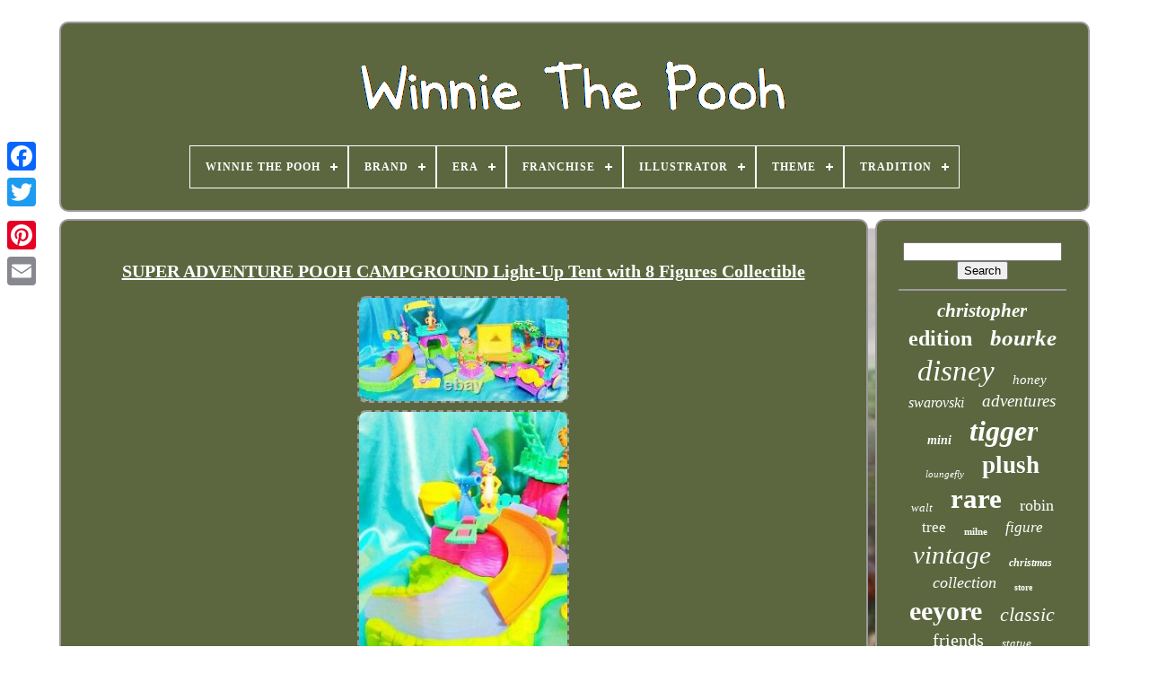

--- FILE ---
content_type: text/html; charset=UTF-8
request_url: https://winniethepoohonline.com/en/super-adventure-pooh-campground-light-up-tent-with-8-figures-collectible.php
body_size: 4746
content:

<!DOCTYPE   HTML>  	

 
 <HTML>
 	


 	 <HEAD>	     

	
  <TITLE>  Super Adventure Pooh Campground Light-up Tent With 8 Figures Collectible  	
</TITLE>



	
<LINK  TYPE='image/png'	HREF='https://winniethepoohonline.com/favicon.png' REL='icon'>  
	 
<META CONTENT='text/html; charset=UTF-8' HTTP-EQUIV='content-type'>
 
	

  <META   CONTENT='width=device-width, initial-scale=1' NAME='viewport'>
   
	
	
<LINK TYPE='text/css'  REL='stylesheet' HREF='https://winniethepoohonline.com/qyxa.css'>
	
	 	  
<!--\\\\\\\\\\\\\\\\\\\\\\\\\\\\\\\\\

   LINK

\\\\\\\\\\\\\\\\\\\\\\\\\\\\\\\\\-->
<LINK	REL='stylesheet'   HREF='https://winniethepoohonline.com/hezib.css'  TYPE='text/css'>	 	 

	  	<SCRIPT TYPE='text/javascript'   SRC='https://code.jquery.com/jquery-latest.min.js'>	
</SCRIPT>
	 <SCRIPT	SRC='https://winniethepoohonline.com/cocivinaze.js'  TYPE='text/javascript'>   </SCRIPT> 	 

	  <SCRIPT SRC='https://winniethepoohonline.com/wyxateg.js' TYPE='text/javascript'>


  </SCRIPT>

 
	
  <SCRIPT SRC='https://winniethepoohonline.com/kalozogor.js'	ASYNC TYPE='text/javascript'>
	</SCRIPT> 	
 
	  <SCRIPT  TYPE='text/javascript' ASYNC SRC='https://winniethepoohonline.com/wyzyq.js'></SCRIPT> 

	 
	
	 


<SCRIPT	TYPE='text/javascript'>
	  var a2a_config = a2a_config || {};a2a_config.no_3p = 1; 
  
</SCRIPT>
 


	



	
	

<!--\\\\\\\\\\\\\\\\\\\\\\\\\\\\\\\\\

   SCRIPT

\\\\\\\\\\\\\\\\\\\\\\\\\\\\\\\\\-->
<SCRIPT  TYPE='text/javascript'>	
 
	window.onload = function ()
	{
		fenecaxyz('copolyqav', 'Search', 'https://winniethepoohonline.com/en/bonyka.php');
		lyxexyz("vewamowe.php","kpc", "Super Adventure Pooh Campground Light-up Tent With 8 Figures Collectible");
		
		
	}
	 </SCRIPT> 	 

 
 </HEAD>  	 
	
  	

  <BODY   DATA-ID='334199325365'>  



	  <DIV  STYLE='left:0px; top:150px;'  CLASS='a2a_kit a2a_kit_size_32 a2a_floating_style a2a_vertical_style'>


		 <A	CLASS='a2a_button_facebook'>  </A> 	
		
		
 
<A CLASS='a2a_button_twitter'> 
    </A> 
 
		
 

<A CLASS='a2a_button_google_plus'> 
	  </A>   		 	
		  	
<!--\\\\\\\\\\\\\\\\\\\\\\\\\\\\\\\\\-->
<A CLASS='a2a_button_pinterest'>
   </A>
	 
		
	 <A   CLASS='a2a_button_email'>
  
  </A>  

	  </DIV>
 



		 	<DIV	ID='lagasulyg'>
   	 
		
  

 <DIV   ID='casovazime'>		 	   
			 <A HREF='https://winniethepoohonline.com/en/'>
	
   <IMG	ALT='Winnie The Pooh' SRC='https://winniethepoohonline.com/en/winnie-the-pooh.gif'>   
	</A>	

			
<div id='binogoqac' class='align-center'>
<ul>
<li class='has-sub'><a href='https://winniethepoohonline.com/en/'><span>Winnie The Pooh</span></a>
<ul>
	<li><a href='https://winniethepoohonline.com/en/all-items-winnie-the-pooh.php'><span>All items</span></a></li>
	<li><a href='https://winniethepoohonline.com/en/newest-items-winnie-the-pooh.php'><span>Newest items</span></a></li>
	<li><a href='https://winniethepoohonline.com/en/popular-items-winnie-the-pooh.php'><span>Popular items</span></a></li>
	<li><a href='https://winniethepoohonline.com/en/newest-videos-winnie-the-pooh.php'><span>Newest videos</span></a></li>
</ul>
</li>

<li class='has-sub'><a href='https://winniethepoohonline.com/en/brand/'><span>Brand</span></a>
<ul>
	<li><a href='https://winniethepoohonline.com/en/brand/bradford-exchange.php'><span>Bradford Exchange (24)</span></a></li>
	<li><a href='https://winniethepoohonline.com/en/brand/charpente.php'><span>Charpente (44)</span></a></li>
	<li><a href='https://winniethepoohonline.com/en/brand/danbury-mint.php'><span>Danbury Mint (36)</span></a></li>
	<li><a href='https://winniethepoohonline.com/en/brand/disney.php'><span>Disney (1567)</span></a></li>
	<li><a href='https://winniethepoohonline.com/en/brand/disney-store.php'><span>Disney Store (38)</span></a></li>
	<li><a href='https://winniethepoohonline.com/en/brand/dooney-bourke.php'><span>Dooney & Bourke (297)</span></a></li>
	<li><a href='https://winniethepoohonline.com/en/brand/dooney-and-bourke.php'><span>Dooney And Bourke (47)</span></a></li>
	<li><a href='https://winniethepoohonline.com/en/brand/enesco.php'><span>Enesco (29)</span></a></li>
	<li><a href='https://winniethepoohonline.com/en/brand/funko.php'><span>Funko (165)</span></a></li>
	<li><a href='https://winniethepoohonline.com/en/brand/gund.php'><span>Gund (24)</span></a></li>
	<li><a href='https://winniethepoohonline.com/en/brand/hot-toys.php'><span>Hot Toys (37)</span></a></li>
	<li><a href='https://winniethepoohonline.com/en/brand/jim-shore.php'><span>Jim Shore (36)</span></a></li>
	<li><a href='https://winniethepoohonline.com/en/brand/lego.php'><span>Lego (51)</span></a></li>
	<li><a href='https://winniethepoohonline.com/en/brand/lenox.php'><span>Lenox (129)</span></a></li>
	<li><a href='https://winniethepoohonline.com/en/brand/loungefly.php'><span>Loungefly (194)</span></a></li>
	<li><a href='https://winniethepoohonline.com/en/brand/mattel.php'><span>Mattel (39)</span></a></li>
	<li><a href='https://winniethepoohonline.com/en/brand/r-john-wright.php'><span>R. John Wright (48)</span></a></li>
	<li><a href='https://winniethepoohonline.com/en/brand/ron-lee.php'><span>Ron Lee (34)</span></a></li>
	<li><a href='https://winniethepoohonline.com/en/brand/steiff.php'><span>Steiff (84)</span></a></li>
	<li><a href='https://winniethepoohonline.com/en/brand/swarovski.php'><span>Swarovski (61)</span></a></li>
	<li><a href='https://winniethepoohonline.com/en/newest-items-winnie-the-pooh.php'>Other (2155)</a></li>
</ul>
</li>

<li class='has-sub'><a href='https://winniethepoohonline.com/en/era/'><span>Era</span></a>
<ul>
	<li><a href='https://winniethepoohonline.com/en/era/1960s.php'><span>1960s (4)</span></a></li>
	<li><a href='https://winniethepoohonline.com/en/era/1970-now.php'><span>1970-now (19)</span></a></li>
	<li><a href='https://winniethepoohonline.com/en/era/1980s.php'><span>1980s (4)</span></a></li>
	<li><a href='https://winniethepoohonline.com/en/era/1990s.php'><span>1990s (6)</span></a></li>
	<li><a href='https://winniethepoohonline.com/en/era/2000s.php'><span>2000s (2)</span></a></li>
	<li><a href='https://winniethepoohonline.com/en/era/2002-now.php'><span>2002-now (17)</span></a></li>
	<li><a href='https://winniethepoohonline.com/en/era/undated.php'><span>Undated (3)</span></a></li>
	<li><a href='https://winniethepoohonline.com/en/newest-items-winnie-the-pooh.php'>Other (5084)</a></li>
</ul>
</li>

<li class='has-sub'><a href='https://winniethepoohonline.com/en/franchise/'><span>Franchise</span></a>
<ul>
	<li><a href='https://winniethepoohonline.com/en/franchise/bearbrick.php'><span>Bearbrick (2)</span></a></li>
	<li><a href='https://winniethepoohonline.com/en/franchise/disney.php'><span>Disney (1698)</span></a></li>
	<li><a href='https://winniethepoohonline.com/en/franchise/polly-pocket.php'><span>Polly Pocket (3)</span></a></li>
	<li><a href='https://winniethepoohonline.com/en/franchise/wdcc.php'><span>Wdcc (18)</span></a></li>
	<li><a href='https://winniethepoohonline.com/en/franchise/winnie-the-pooh.php'><span>Winnie The Pooh (48)</span></a></li>
	<li><a href='https://winniethepoohonline.com/en/newest-items-winnie-the-pooh.php'>Other (3370)</a></li>
</ul>
</li>

<li class='has-sub'><a href='https://winniethepoohonline.com/en/illustrator/'><span>Illustrator</span></a>
<ul>
	<li><a href='https://winniethepoohonline.com/en/illustrator/e-h-shepard.php'><span>E H Shepard (9)</span></a></li>
	<li><a href='https://winniethepoohonline.com/en/illustrator/e-h-shepherd.php'><span>E H Shepherd (2)</span></a></li>
	<li><a href='https://winniethepoohonline.com/en/illustrator/e-h-shepard.php'><span>E. H. Shepard (10)</span></a></li>
	<li><a href='https://winniethepoohonline.com/en/illustrator/e-h-shepard.php'><span>E.h. Shepard (2)</span></a></li>
	<li><a href='https://winniethepoohonline.com/en/illustrator/ernest-h-shepard.php'><span>Ernest H. Shepard (45)</span></a></li>
	<li><a href='https://winniethepoohonline.com/en/illustrator/ernest-shepard.php'><span>Ernest Shepard (6)</span></a></li>
	<li><a href='https://winniethepoohonline.com/en/illustrator/studio.php'><span>Studio (11)</span></a></li>
	<li><a href='https://winniethepoohonline.com/en/illustrator/walt-disney.php'><span>Walt Disney (6)</span></a></li>
	<li><a href='https://winniethepoohonline.com/en/newest-items-winnie-the-pooh.php'>Other (5048)</a></li>
</ul>
</li>

<li class='has-sub'><a href='https://winniethepoohonline.com/en/theme/'><span>Theme</span></a>
<ul>
	<li><a href='https://winniethepoohonline.com/en/theme/90s.php'><span>90s (13)</span></a></li>
	<li><a href='https://winniethepoohonline.com/en/theme/animals.php'><span>Animals (7)</span></a></li>
	<li><a href='https://winniethepoohonline.com/en/theme/animation.php'><span>Animation (47)</span></a></li>
	<li><a href='https://winniethepoohonline.com/en/theme/beauty.php'><span>Beauty (20)</span></a></li>
	<li><a href='https://winniethepoohonline.com/en/theme/cartoon.php'><span>Cartoon (20)</span></a></li>
	<li><a href='https://winniethepoohonline.com/en/theme/cartoon-characters.php'><span>Cartoon Characters (4)</span></a></li>
	<li><a href='https://winniethepoohonline.com/en/theme/christmas.php'><span>Christmas (4)</span></a></li>
	<li><a href='https://winniethepoohonline.com/en/theme/classic.php'><span>Classic (8)</span></a></li>
	<li><a href='https://winniethepoohonline.com/en/theme/collectable.php'><span>Collectable (9)</span></a></li>
	<li><a href='https://winniethepoohonline.com/en/theme/collectables.php'><span>Collectables (5)</span></a></li>
	<li><a href='https://winniethepoohonline.com/en/theme/disney.php'><span>Disney (91)</span></a></li>
	<li><a href='https://winniethepoohonline.com/en/theme/display-shelf.php'><span>Display Shelf (5)</span></a></li>
	<li><a href='https://winniethepoohonline.com/en/theme/flower.php'><span>Flower (3)</span></a></li>
	<li><a href='https://winniethepoohonline.com/en/theme/halloween.php'><span>Halloween (6)</span></a></li>
	<li><a href='https://winniethepoohonline.com/en/theme/movie.php'><span>Movie (4)</span></a></li>
	<li><a href='https://winniethepoohonline.com/en/theme/pooh.php'><span>Pooh (4)</span></a></li>
	<li><a href='https://winniethepoohonline.com/en/theme/tigger.php'><span>Tigger (11)</span></a></li>
	<li><a href='https://winniethepoohonline.com/en/theme/tv-movies-music.php'><span>Tv, Movies & Music (12)</span></a></li>
	<li><a href='https://winniethepoohonline.com/en/theme/vintage.php'><span>Vintage (7)</span></a></li>
	<li><a href='https://winniethepoohonline.com/en/theme/winnie-the-pooh.php'><span>Winnie The Pooh (61)</span></a></li>
	<li><a href='https://winniethepoohonline.com/en/newest-items-winnie-the-pooh.php'>Other (4798)</a></li>
</ul>
</li>

<li class='has-sub'><a href='https://winniethepoohonline.com/en/tradition/'><span>Tradition</span></a>
<ul>
	<li><a href='https://winniethepoohonline.com/en/tradition/animation.php'><span>Animation (12)</span></a></li>
	<li><a href='https://winniethepoohonline.com/en/tradition/anime.php'><span>Anime (2)</span></a></li>
	<li><a href='https://winniethepoohonline.com/en/tradition/western-animation.php'><span>Western Animation (6)</span></a></li>
	<li><a href='https://winniethepoohonline.com/en/newest-items-winnie-the-pooh.php'>Other (5119)</a></li>
</ul>
</li>

</ul>
</div>

		</DIV>	

			
<DIV ID='roqyhotu'>    
			
  <DIV  ID='fusifohyg'> 
 

				  <DIV  ID='niwunuhuq'>
	  			  	</DIV>


				<h1 class="[base64]">SUPER ADVENTURE POOH CAMPGROUND Light-Up Tent with 8 Figures Collectible </h1> 


<br/>
		  

 <img class="ig2h4h" src="https://winniethepoohonline.com/en/pics/SUPER-ADVENTURE-POOH-CAMPGROUND-Light-Up-Tent-with-8-Figures-Collectible-01-tdu.jpg" title="SUPER ADVENTURE POOH CAMPGROUND Light-Up Tent with 8 Figures Collectible" alt="SUPER ADVENTURE POOH CAMPGROUND Light-Up Tent with 8 Figures Collectible"/>	
	

 <br/>

<img class="ig2h4h" src="https://winniethepoohonline.com/en/pics/SUPER-ADVENTURE-POOH-CAMPGROUND-Light-Up-Tent-with-8-Figures-Collectible-02-xcmo.jpg" title="SUPER ADVENTURE POOH CAMPGROUND Light-Up Tent with 8 Figures Collectible" alt="SUPER ADVENTURE POOH CAMPGROUND Light-Up Tent with 8 Figures Collectible"/> 	  <br/> <img class="ig2h4h" src="https://winniethepoohonline.com/en/pics/SUPER-ADVENTURE-POOH-CAMPGROUND-Light-Up-Tent-with-8-Figures-Collectible-03-hk.jpg" title="SUPER ADVENTURE POOH CAMPGROUND Light-Up Tent with 8 Figures Collectible" alt="SUPER ADVENTURE POOH CAMPGROUND Light-Up Tent with 8 Figures Collectible"/> 
 <br/> 
	
  <img class="ig2h4h" src="https://winniethepoohonline.com/en/pics/SUPER-ADVENTURE-POOH-CAMPGROUND-Light-Up-Tent-with-8-Figures-Collectible-04-tp.jpg" title="SUPER ADVENTURE POOH CAMPGROUND Light-Up Tent with 8 Figures Collectible" alt="SUPER ADVENTURE POOH CAMPGROUND Light-Up Tent with 8 Figures Collectible"/>
 
<br/>
   <img class="ig2h4h" src="https://winniethepoohonline.com/en/pics/SUPER-ADVENTURE-POOH-CAMPGROUND-Light-Up-Tent-with-8-Figures-Collectible-05-pfns.jpg" title="SUPER ADVENTURE POOH CAMPGROUND Light-Up Tent with 8 Figures Collectible" alt="SUPER ADVENTURE POOH CAMPGROUND Light-Up Tent with 8 Figures Collectible"/> 	 

<br/>
	  

	
<img class="ig2h4h" src="https://winniethepoohonline.com/en/pics/SUPER-ADVENTURE-POOH-CAMPGROUND-Light-Up-Tent-with-8-Figures-Collectible-06-bqn.jpg" title="SUPER ADVENTURE POOH CAMPGROUND Light-Up Tent with 8 Figures Collectible" alt="SUPER ADVENTURE POOH CAMPGROUND Light-Up Tent with 8 Figures Collectible"/>

 <br/>  
<img class="ig2h4h" src="https://winniethepoohonline.com/en/pics/SUPER-ADVENTURE-POOH-CAMPGROUND-Light-Up-Tent-with-8-Figures-Collectible-07-npoz.jpg" title="SUPER ADVENTURE POOH CAMPGROUND Light-Up Tent with 8 Figures Collectible" alt="SUPER ADVENTURE POOH CAMPGROUND Light-Up Tent with 8 Figures Collectible"/>
   <br/><img class="ig2h4h" src="https://winniethepoohonline.com/en/pics/SUPER-ADVENTURE-POOH-CAMPGROUND-Light-Up-Tent-with-8-Figures-Collectible-08-pbk.jpg" title="SUPER ADVENTURE POOH CAMPGROUND Light-Up Tent with 8 Figures Collectible" alt="SUPER ADVENTURE POOH CAMPGROUND Light-Up Tent with 8 Figures Collectible"/>
<br/> 
  	
<img class="ig2h4h" src="https://winniethepoohonline.com/en/pics/SUPER-ADVENTURE-POOH-CAMPGROUND-Light-Up-Tent-with-8-Figures-Collectible-09-eblp.jpg" title="SUPER ADVENTURE POOH CAMPGROUND Light-Up Tent with 8 Figures Collectible" alt="SUPER ADVENTURE POOH CAMPGROUND Light-Up Tent with 8 Figures Collectible"/><br/>


 
<img class="ig2h4h" src="https://winniethepoohonline.com/en/pics/SUPER-ADVENTURE-POOH-CAMPGROUND-Light-Up-Tent-with-8-Figures-Collectible-10-kwf.jpg" title="SUPER ADVENTURE POOH CAMPGROUND Light-Up Tent with 8 Figures Collectible" alt="SUPER ADVENTURE POOH CAMPGROUND Light-Up Tent with 8 Figures Collectible"/>		<br/> 	<img class="ig2h4h" src="https://winniethepoohonline.com/en/pics/SUPER-ADVENTURE-POOH-CAMPGROUND-Light-Up-Tent-with-8-Figures-Collectible-11-lbq.jpg" title="SUPER ADVENTURE POOH CAMPGROUND Light-Up Tent with 8 Figures Collectible" alt="SUPER ADVENTURE POOH CAMPGROUND Light-Up Tent with 8 Figures Collectible"/>  	<br/>
 <img class="ig2h4h" src="https://winniethepoohonline.com/en/pics/SUPER-ADVENTURE-POOH-CAMPGROUND-Light-Up-Tent-with-8-Figures-Collectible-12-lqqt.jpg" title="SUPER ADVENTURE POOH CAMPGROUND Light-Up Tent with 8 Figures Collectible" alt="SUPER ADVENTURE POOH CAMPGROUND Light-Up Tent with 8 Figures Collectible"/>   <br/>  <br/> 	
	 	<img class="ig2h4h" src="https://winniethepoohonline.com/en/cywopaqon.gif" title="SUPER ADVENTURE POOH CAMPGROUND Light-Up Tent with 8 Figures Collectible" alt="SUPER ADVENTURE POOH CAMPGROUND Light-Up Tent with 8 Figures Collectible"/>      		<img class="ig2h4h" src="https://winniethepoohonline.com/en/zuwumaxir.gif" title="SUPER ADVENTURE POOH CAMPGROUND Light-Up Tent with 8 Figures Collectible" alt="SUPER ADVENTURE POOH CAMPGROUND Light-Up Tent with 8 Figures Collectible"/> 
 	  <br/>
SUPER ADVENTURE POOH CAMPGROUND Light-Up Tent w/ 8 Figures Collectible. Neat Camp Ground Pooh Playset. Has a Light-up Tent w/ Cricket Sounds. Some figures have been repainted and may show signs of wear. Playset is not 100% complete, but includes extra figures and items not original to the set. This item is in the category "Collectibles\Disneyana\Contemporary (1968-Now)\Figurines\Winnie the Pooh". The seller is "superfunstuff2021" and is located in this country: US. This item can be shipped to United States.
<ol>
<li>Brand: Disney</li>
<li>Character: POOH</li>
</ol>
<br/>

	<img class="ig2h4h" src="https://winniethepoohonline.com/en/cywopaqon.gif" title="SUPER ADVENTURE POOH CAMPGROUND Light-Up Tent with 8 Figures Collectible" alt="SUPER ADVENTURE POOH CAMPGROUND Light-Up Tent with 8 Figures Collectible"/>      		<img class="ig2h4h" src="https://winniethepoohonline.com/en/zuwumaxir.gif" title="SUPER ADVENTURE POOH CAMPGROUND Light-Up Tent with 8 Figures Collectible" alt="SUPER ADVENTURE POOH CAMPGROUND Light-Up Tent with 8 Figures Collectible"/> 	

 <br/>

	
				
				



<DIV  STYLE='margin:10px auto 0px auto' CLASS='a2a_kit'>

					
    <SCRIPT TYPE='text/javascript'>
 


						jajomewy();
					
 	

</SCRIPT>
		
	 
				
 </DIV>  
				
					  	<DIV   STYLE='margin:10px auto;width:200px;' CLASS='a2a_kit a2a_kit_size_32 a2a_default_style'>

					<A  CLASS='a2a_button_facebook'>
 		 	  
</A> 
 
  
						<A CLASS='a2a_button_twitter'></A>

					  	 
<A CLASS='a2a_button_google_plus'>

</A>
	
						<A	CLASS='a2a_button_pinterest'> </A>

  	
					 
	
<!--\\\\\\\\\\\\\\\\\\\\\\\\\\\\\\\\\-->
<A   CLASS='a2a_button_email'> </A> 
 

						

  	</DIV>
 
					
				
			  </DIV>


 

 
			  
<DIV ID='futivosip'>
 	
	
				
				 		  <DIV ID='copolyqav'>   	
	 
					
 	<HR>
					</DIV>	  

				 	
 <DIV ID='vasyxyz'>   </DIV>
  
				
				  <DIV ID='nufyf'>
	 	
					<a style="font-family:Sonoma;font-size:21px;font-weight:bold;font-style:italic;text-decoration:none" href="https://winniethepoohonline.com/en/t/christopher.php">christopher</a><a style="font-family:Antique Olive;font-size:24px;font-weight:bolder;font-style:normal;text-decoration:none" href="https://winniethepoohonline.com/en/t/edition.php">edition</a><a style="font-family:Charcoal;font-size:25px;font-weight:bold;font-style:oblique;text-decoration:none" href="https://winniethepoohonline.com/en/t/bourke.php">bourke</a><a style="font-family:Monaco;font-size:33px;font-weight:lighter;font-style:italic;text-decoration:none" href="https://winniethepoohonline.com/en/t/disney.php">disney</a><a style="font-family:Albertus Medium;font-size:15px;font-weight:normal;font-style:italic;text-decoration:none" href="https://winniethepoohonline.com/en/t/honey.php">honey</a><a style="font-family:New York;font-size:16px;font-weight:normal;font-style:oblique;text-decoration:none" href="https://winniethepoohonline.com/en/t/swarovski.php">swarovski</a><a style="font-family:Modern;font-size:19px;font-weight:lighter;font-style:oblique;text-decoration:none" href="https://winniethepoohonline.com/en/t/adventures.php">adventures</a><a style="font-family:Arial MT Condensed Light;font-size:14px;font-weight:bold;font-style:oblique;text-decoration:none" href="https://winniethepoohonline.com/en/t/mini.php">mini</a><a style="font-family:Klang MT;font-size:32px;font-weight:bold;font-style:oblique;text-decoration:none" href="https://winniethepoohonline.com/en/t/tigger.php">tigger</a><a style="font-family:Kino MT;font-size:11px;font-weight:normal;font-style:oblique;text-decoration:none" href="https://winniethepoohonline.com/en/t/loungefly.php">loungefly</a><a style="font-family:GV Terminal;font-size:27px;font-weight:bold;font-style:normal;text-decoration:none" href="https://winniethepoohonline.com/en/t/plush.php">plush</a><a style="font-family:Univers Condensed;font-size:13px;font-weight:normal;font-style:italic;text-decoration:none" href="https://winniethepoohonline.com/en/t/walt.php">walt</a><a style="font-family:Univers;font-size:31px;font-weight:bold;font-style:normal;text-decoration:none" href="https://winniethepoohonline.com/en/t/rare.php">rare</a><a style="font-family:Arial Rounded MT Bold;font-size:18px;font-weight:normal;font-style:normal;text-decoration:none" href="https://winniethepoohonline.com/en/t/robin.php">robin</a><a style="font-family:Expo;font-size:17px;font-weight:lighter;font-style:normal;text-decoration:none" href="https://winniethepoohonline.com/en/t/tree.php">tree</a><a style="font-family:Braggadocio;font-size:11px;font-weight:bold;font-style:normal;text-decoration:none" href="https://winniethepoohonline.com/en/t/milne.php">milne</a><a style="font-family:Albertus Extra Bold;font-size:17px;font-weight:lighter;font-style:oblique;text-decoration:none" href="https://winniethepoohonline.com/en/t/figure.php">figure</a><a style="font-family:Gill Sans Condensed Bold;font-size:29px;font-weight:lighter;font-style:italic;text-decoration:none" href="https://winniethepoohonline.com/en/t/vintage.php">vintage</a><a style="font-family:Modern;font-size:12px;font-weight:bold;font-style:italic;text-decoration:none" href="https://winniethepoohonline.com/en/t/christmas.php">christmas</a><a style="font-family:Arial MT Condensed Light;font-size:18px;font-weight:lighter;font-style:oblique;text-decoration:none" href="https://winniethepoohonline.com/en/t/collection.php">collection</a><a style="font-family:Albertus Medium;font-size:10px;font-weight:bolder;font-style:normal;text-decoration:none" href="https://winniethepoohonline.com/en/t/store.php">store</a><a style="font-family:DawnCastle;font-size:30px;font-weight:bolder;font-style:normal;text-decoration:none" href="https://winniethepoohonline.com/en/t/eeyore.php">eeyore</a><a style="font-family:Swiss721 BlkEx BT;font-size:22px;font-weight:lighter;font-style:oblique;text-decoration:none" href="https://winniethepoohonline.com/en/t/classic.php">classic</a><a style="font-family:Colonna MT;font-size:20px;font-weight:normal;font-style:normal;text-decoration:none" href="https://winniethepoohonline.com/en/t/friends.php">friends</a><a style="font-family:Old English;font-size:13px;font-weight:normal;font-style:italic;text-decoration:none" href="https://winniethepoohonline.com/en/t/statue.php">statue</a><a style="font-family:Gill Sans Condensed Bold;font-size:26px;font-weight:normal;font-style:italic;text-decoration:none" href="https://winniethepoohonline.com/en/t/dooney.php">dooney</a><a style="font-family:Zap Chance;font-size:34px;font-weight:bold;font-style:italic;text-decoration:none" href="https://winniethepoohonline.com/en/t/winnie.php">winnie</a><a style="font-family:Britannic Bold;font-size:12px;font-weight:bolder;font-style:italic;text-decoration:none" href="https://winniethepoohonline.com/en/t/backpack.php">backpack</a><a style="font-family:Courier;font-size:19px;font-weight:normal;font-style:italic;text-decoration:none" href="https://winniethepoohonline.com/en/t/bear.php">bear</a><a style="font-family:Univers Condensed;font-size:23px;font-weight:normal;font-style:oblique;text-decoration:none" href="https://winniethepoohonline.com/en/t/figurine.php">figurine</a><a style="font-family:Klang MT;font-size:16px;font-weight:normal;font-style:normal;text-decoration:none" href="https://winniethepoohonline.com/en/t/limited.php">limited</a><a style="font-family:Carleton ;font-size:35px;font-weight:bold;font-style:normal;text-decoration:none" href="https://winniethepoohonline.com/en/t/pooh.php">pooh</a><a style="font-family:MS LineDraw;font-size:28px;font-weight:lighter;font-style:italic;text-decoration:none" href="https://winniethepoohonline.com/en/t/piglet.php">piglet</a><a style="font-family:Brooklyn;font-size:14px;font-weight:lighter;font-style:normal;text-decoration:none" href="https://winniethepoohonline.com/en/t/funko.php">funko</a><a style="font-family:Wide Latin;font-size:15px;font-weight:bolder;font-style:oblique;text-decoration:none" href="https://winniethepoohonline.com/en/t/lenox.php">lenox</a>  
				 
 
</DIV> 
			
			 </DIV>	     
		 </DIV>
 
 
	
		 
<DIV ID='jijaduxuj'>	
 
		
			
		 	
<!--\\\\\\\\\\\\\\\\\\\\\\\\\\\\\\\\\-->
<UL>	 

 		
				 <LI>  	
					 	 <A  HREF='https://winniethepoohonline.com/en/'>

 

Winnie The Pooh 


</A>
 
 

				

	  </LI>
 

				 	 <LI>	


					
 
 <A HREF='https://winniethepoohonline.com/en/contactus.php'> Contact
 
   </A>
				  	 </LI>  
 
				


<LI>
						
<!--\\\\\\\\\\\\\\\\\\\\\\\\\\\\\\\\\-->
<A  HREF='https://winniethepoohonline.com/en/privacy.php'> 	  
 Privacy Policy    </A> 
						</LI>
 
				 	<LI>
	
					 <A  HREF='https://winniethepoohonline.com/en/dutysyreg.php'> 	

Terms of service	 	  
</A>

				 
</LI>	 		
				
  <LI>	 
						 
<A	HREF='https://winniethepoohonline.com/?l=en'>
 EN  </A>

  

					&nbsp;
					
  <A HREF='https://winniethepoohonline.com/?l=fr'> 
FR	  	   </A>	  	
				  
</LI>  
				
				
					<DIV CLASS='a2a_kit a2a_kit_size_32 a2a_default_style'	STYLE='margin:10px auto;width:200px;'>	
					 	    <A CLASS='a2a_button_facebook'>	 	 
</A>  	
 
					 
<A   CLASS='a2a_button_twitter'> 	 	

</A>
					
<A  CLASS='a2a_button_google_plus'>  
  
</A>
  
					
	 <A CLASS='a2a_button_pinterest'>	
	</A>
 	
						<A CLASS='a2a_button_email'>
	

</A>	 	
  	
					</DIV> 

				
			</UL>

			
		
  
	 	</DIV> 	 

	 	

 </DIV>

   	  
	 

<SCRIPT  SRC='//static.addtoany.com/menu/page.js'  TYPE='text/javascript'>	
	
  </SCRIPT>	



 </BODY>
  	

 	
 
</HTML>